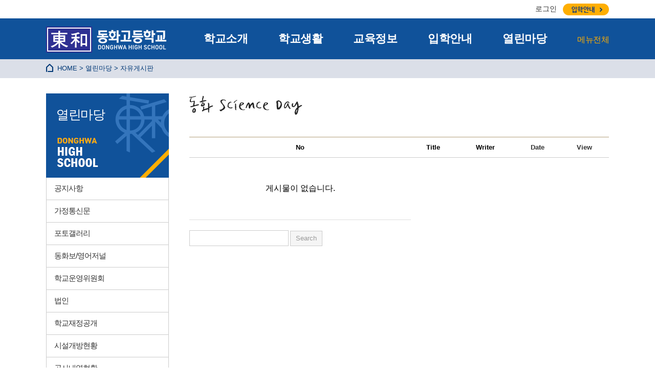

--- FILE ---
content_type: text/html; charset=utf-8
request_url: https://donghwa.hs.kr/bbs/board.php?bo_table=commu_05
body_size: 5251
content:
<!doctype html>
<html lang="ko">
<head>
<meta charset="utf-8">
<meta http-equiv="imagetoolbar" content="no">
<meta http-equiv="X-UA-Compatible" content="IE=edge,chrome=1">
<META HTTP-EQUIV='Pragma' CONTENT='no-cache'>
<META HTTP-EQUIV='Cache-Control' CONTENT='no-cache'>
<title>동화 Science Day 1 페이지 | 동화고등학교</title>
<link rel="stylesheet" href="https://donghwa.hs.kr/theme/donghwa/css/default.css">
<!--[if lte IE 8]>
<script src="https://donghwa.hs.kr/js/html5.js"></script>
<![endif]-->
<script>
// 자바스크립트에서 사용하는 전역변수 선언
var g5_url       = "https://donghwa.hs.kr";
var g5_bbs_url   = "https://donghwa.hs.kr/bbs";
var g5_is_member = "";
var g5_is_admin  = "";
var g5_is_mobile = "";
var g5_bo_table  = "commu_05";
var g5_sca       = "";
var g5_editor    = "smarteditor2";
var g5_cookie_domain = ".donghwa.hs.kr";
</script>

<script src="https://donghwa.hs.kr/js/jquery-1.8.3.min.js"></script>
<script src="https://donghwa.hs.kr/js/jquery.menu.js"></script>
<script src="https://donghwa.hs.kr/js/common.js"></script>
<script src="https://donghwa.hs.kr/js/wrest.js"></script>


<link rel="stylesheet" href="./css/donghwa.css" type="text/css">


</head>
<body style="width:100%">

<link rel="stylesheet" href="https://donghwa.hs.kr/css/donghwa.css" type="text/css">
<!-- head fix : 스크롤을 내려도 상단에 고정됩니다. 모든 페이지 공통 -->
<div class="top_box" style="position:absolute; z-index: 99;">
	<div class="new_global">
		<div class="center_box">
        	<span>
						<a href="https://donghwa.hs.kr/bbs/login.php">로그인</a>
			</span> <!--/ <a href="https://donghwa.hs.kr/donghwa/join.php">회원가입</a> <span> /-->
                    <div class="new_top_enter"><a href="https://donghwa.hs.kr/donghwa/enter_01.php"><img src="../images/btn_enter_new.png"></a></div>
		</div>
	</div>
	<ul class="new_main_menu" id="main_menu">
		<div class="center_box">
		<div class="new_logo"><a href="http://donghwa.hs.kr/"><img src="../images/new_logo.png" alt="동화고등학교"></a></div>
		    <div class="new_main_menu_pac">
        	<li class="new_main_unit" id="test1"><a href="https://donghwa.hs.kr/donghwa/info_01.php?tab=info01">학교소개</a></li>
            <li class="new_main_unit" id="test2"><a href="https://donghwa.hs.kr/donghwa/intro_01.php?tab=intro01">학교생활</a></li>
            <li class="new_main_unit" id="test3"><a href="https://donghwa.hs.kr/bbs/board.php?bo_table=ja_01">교육정보</a></li>
            <li class="new_main_unit" id="test4"><a href="https://donghwa.hs.kr/donghwa/enter_01.php?tab=enter01">입학안내</a></li>
            <li class="new_main_unit" id="test5"><a href="https://donghwa.hs.kr/bbs/board.php?bo_table=commu_01">열린마당</a></li>
            <li class="new_main_unit_end"><a href="https://donghwa.hs.kr/donghwa/sitemap.php">메뉴전체</a></li>
            </div>
		</div>
    </ul>

<!-- /head fix -->
    <div class="new_sub_menu" id="sub_menu">
    	<div class="center_box">

        	<div class="new_menu_close"><a href="#"><img src="../images/menu_close.png"></a></div>
        	<!-- div class="new_menu_box new_sm_w_06"><img src="../images/new_menu_img.png"></div -->
            <div class="new_menu_box new_sm_w_01">
            	<div class="newnew_h1">학교소개</div>
            	<ul>
                	<li><A href="https://donghwa.hs.kr/donghwa/info_01.php?tab=info01">학교장인사말</A></li>
                    <li><A href="https://donghwa.hs.kr/donghwa/info_02.php?tab=info02">설립이념</A></li>
                    	<li class="submmm">
                        	<span><a href="https://donghwa.hs.kr/donghwa/info_02.php#conts">교육목표</a></span>
                            <span><a href="https://donghwa.hs.kr/donghwa/info_02_02.php#conts">기대상</a></span>
                            <span><a href="https://donghwa.hs.kr/donghwa/info_02_03.php#conts">교훈</a></span>
                            <span><a href="https://donghwa.hs.kr/donghwa/info_02_05.php#conts">교표/로고</a></span>
                            <span><a href="https://donghwa.hs.kr/donghwa/info_02_04.php#conts">교화/교목</a></span>
                        </li>
                    <li><A href="https://donghwa.hs.kr/donghwa/info_07.php?tab=info07">역점과제</A></li>
                    	<li class="submmm2">
                        	<span><a href="https://donghwa.hs.kr/donghwa/info_07.php?tab=info07">역점과제</a></span>
                            <span><a href="https://donghwa.hs.kr/donghwa/info_07_02.php?tab=info07">학교 중장기 발전 계획</a></span>
                        </li>
                    <li><A href="https://donghwa.hs.kr/donghwa/info_03.php?tab=info03">학교연혁</A></li>
                    <li><A href="https://donghwa.hs.kr/donghwa/info_04.php?tab=info04">교직원소개</A></li>
                    <li><A href="https://donghwa.hs.kr/donghwa/info_05.php?tab=info05">찾아오시는길</A></li>
                    <li><A href="https://donghwa.hs.kr/donghwa/info_06.php?tab=info06">학교 건물 배치도</A></li>
                    <li><A href="https://donghwa.hs.kr/bbs/board.php?bo_table=menu_01">언론에 비친 동화고</A></li>
                </ul>
            </div>
            <div class="new_menu_box new_sm_w_02">
            	<div class="newnew_h1">학교생활</div>
            	<ul>
                	<li><A href="https://donghwa.hs.kr/donghwa/intro_01.php?tab=intro01">교육과정 소개</A></li>
                    <li><A href="https://donghwa.hs.kr/bbs/board.php?bo_table=menu02_3">학사일정</A>
												</li>
                    <li><A href="https://donghwa.hs.kr/bbs/board.php?bo_table=gup_01&sca=급식앨범">급식일정</A></li>
                    	<li class="submmm">
                        	<span><a href="https://donghwa.hs.kr/bbs/board.php?bo_table=gup_02">식단표</a></span>
                            <span><a href="https://donghwa.hs.kr/bbs/board.php?bo_table=gup_01&sca=급식앨범">급식사진</a></span>
                            <span><a href="https://donghwa.hs.kr/bbs/board.php?bo_table=gup_01&sca=급식게시판">급식게시판</a></span>
                            <span><a href="https://donghwa.hs.kr/bbs/board.php?bo_table=counsel">영양상담</a></span>
                        </li>
                    <!-- <li><A href="https://donghwa.hs.kr/donghwa/intro_04.php?tab=intro_04">장학금</A></li> -->
                    <li><A href="https://donghwa.hs.kr/bbs/board.php?bo_table=scholarship">장학금</A></li>
                    <li><A href="https://donghwa.hs.kr/donghwa/intro_06.php?tab=intro_06">각종 규정</A></li>
                    <li><A href="https://donghwa.hs.kr/bbs/board.php?bo_table=menu02_4">기독교 인성교육</A></li>
                    <li><A href="https://donghwa.hs.kr/bbs/board.php?bo_table=menu02_2">라온 오케스트라</A></li>
                    <li><A href="https://donghwa.hs.kr/donghwa/library_01.php?tab=library_01">글빛나래</A></li>
                    	<li class="submmm">
                        	<span style="width:90%"><a href="https://donghwa.hs.kr/donghwa/library_01.php?tab=library_01">소개 및 이용안내</a></span>
                            <span><a href="https://donghwa.hs.kr/bbs/board.php?bo_table=gul_01">독후활동</a></span>
                            <span><a href="https://donghwa.hs.kr/bbs/board.php?bo_table=gul_02">추천도서</a></span>
                            <span><a href="https://donghwa.hs.kr/bbs/board.php?bo_table=gul_03">도서반</a></span>
                            <!-- <span><a href="https://donghwa.hs.kr/bbs/board.php?bo_table=gul_04">희망도서</a></span>
                            <span><a href="https://donghwa.hs.kr/bbs/board.php?bo_table=reservation">예약도서</a></span> -->
                            <span><a href="https://donghwa.hs.kr/bbs/board.php?bo_table=gul_05">알림방</a></span>
                        </li>
                    <li><A href="https://donghwa.hs.kr/bbs/board.php?bo_table=safe">학생안전</A></li>

                </ul>
            </div>
            <div class="new_menu_box new_sm_w_03">
            	<div class="newnew_h1">교육정보</div>
            	<ul>
                	<li><A href="https://donghwa.hs.kr/bbs/board.php?bo_table=ja_01">진로진학자료</A></li>
                    <li><A href="https://donghwa.hs.kr/bbs/board.php?bo_table=ja_02">학습 및 논술자료</A></li>
                    <li><A href="https://donghwa.hs.kr/bbs/board.php?bo_table=process">교육과정자료</A></li>
                    <!-- <li><A href="https://donghwa.hs.kr/bbs/board.php?bo_table=ja_10&sca=공지사항">자율동아리</A></li> -->
                    <li><A href="https://donghwa.hs.kr/bbs/board.php?bo_table=ja_03">방과후 학교</A></li>
                    <li><A href="https://donghwa.hs.kr/bbs/board.php?bo_table=ja_04">지필평가 안내</A></li>
                    <li><A href="https://donghwa.hs.kr/bbs/board.php?bo_table=gichul">기출문제</A></li>
                    <li><A href="https://donghwa.hs.kr/bbs/board.php?bo_table=outdoor">외부기관 공지 및 안내</A></li>
                    <!-- <li><A href="https://donghwa.hs.kr/bbs/board.php?bo_table=ja_05">대회 안내</A></li>
                    <li><A href="https://donghwa.hs.kr/bbs/board.php?bo_table=ja_06">수상 안내</A></li> -->

                </ul>
            </div>
            <div class="new_menu_box new_sm_w_04">
            	<div class="newnew_h1">입학안내</div>
            	<ul>
                	<li><A href="https://donghwa.hs.kr/donghwa/enter_01.php?tab=enter01">신입생모집안내</A></li>
                    <!-- li><A href="https://donghwa.hs.kr/bbs/board.php?bo_table=enter_qna">실시간 입학상담</A></li> -->
                    <li><A href="https://donghwa.hs.kr/bbs/board.php?bo_table=ip_01">입학상담</A></li>
                    <li><A href="https://donghwa.hs.kr/donghwa/enter_02.php?tab=enter_02">FAQ</A></li>
                    <li><A href="https://donghwa.hs.kr/donghwa/enter_03.php?tab=enter_03">전/편입안내</A></li>
                    <li><A href="https://donghwa.hs.kr/donghwa/enter_04.php?tab=enter_04">동화 STAR (Study Teaching And Research)</A></li>
                    <li><A href="https://donghwa.hs.kr/donghwa/enter_05.php?tab=enter_05">홍보 브로슈어</A></li>
                </ul>
            </div>
            <div class="new_menu_box new_sm_w_05">
            	<div class="newnew_h1">열린마당</div>
            	<ul>
                	<li><A href="https://donghwa.hs.kr/bbs/board.php?bo_table=commu_01">공지사항</A></li>
                    <li><A href="https://donghwa.hs.kr/bbs/board.php?bo_table=commu_02">가정통신문</A></li>
                    <li><A href="https://donghwa.hs.kr/bbs/board.php?bo_table=commu_03">포토갤러리</A></li>
                    <li><A href="https://donghwa.hs.kr/bbs/board.php?bo_table=commu_04">동화보/영어저널</A></li>
                    <!-- <li><A href="https://donghwa.hs.kr/bbs/board.php?bo_table=commu_05">동화 Science Day</A></li> -->
                    <li><A href="https://donghwa.hs.kr/bbs/board.php?bo_table=ja_09">학교운영위원회</A></li>
                    <li><A href="https://donghwa.hs.kr/bbs/board.php?bo_table=ja_07">법인</A></li>
                    <li><A href="https://donghwa.hs.kr/bbs/board.php?bo_table=ja_08">학교재정공개</A></li>
                    <li><A href="https://donghwa.hs.kr/bbs/board.php?bo_table=open">시설개방현황</A></li>
                    <li><A href="https://donghwa.hs.kr/bbs/board.php?bo_table=operation">공사내역현황</A></li>
                    <li><A href="https://donghwa.hs.kr/bbs/board.php?bo_table=commu_06">제증명민원/Q&amp;A</A></li>
                    <li><A href="https://donghwa.hs.kr/bbs/board.php?bo_table=menu02_01">학교평가</A></li>
                    <li><A href="https://donghwa.hs.kr/donghwa/comm_01.php">열린상담실</A></li>
										
														<li><A href="https://donghwa.hs.kr/bbs/board.php?bo_table=r2019">교육실습생 신청</A></li>
															<li><A href="https://donghwa.hs.kr/donghwa/comm_singo_01.php">사이버 성고충 신고센터</A></li>


                </ul>
            </div>
            <!--
            <div class="new_menu_box new_sm_w_08">
            	<div class="newnew_h1">교사마당</div>
            	<ul>
                	<li><A href="https://donghwa.hs.kr/bbs/board.php?bo_table=khyo_01">필수 공지사항</A></li>
                    <li><A href="https://donghwa.hs.kr/bbs/board.php?bo_table=khyo_02">수업시간표 변경</A></li>
                    <li><A href="https://donghwa.hs.kr/bbs/board.php?bo_table=khyo_03">업무 Tip</A></li>
                    <li><A href="https://donghwa.hs.kr/bbs/board.php?bo_table=khyo_04">자유게시판</A></li>
                </ul>
            </div>
            -->
            <div class="new_menu_box new_sm_w_07">&nbsp;</div>
        </div>
    </div>
    <!-- /sub_menu : 1depth 메뉴를 클릭하면 아래로 밀려내려옵니다. -->
    <!-- side_fix -->
    <div class="center_box">
    <div class="side_fix2" style="display:none">
    	<a href="#" onClick="window.open('https://donghwa.hs.kr/donghwa/popup.php','noticepop','width=500, height=660,toolbar=no, menubar=no, scrollbars=yes, resizable=yes');return false"><div class="pop_zone"><span>1</span></div></a>
        <div class="side_fix_m">
            <a href="https://donghwa.hs.kr/bbs/board.php?bo_table=commu_02"><img src="../images/side_fix_02.png" alt="가정통신문"></a>
            <a href="https://donghwa.hs.kr/donghwa/comm_01.php"><img src="../images/side_fix_03.png" alt="열린상담실"></a>
            <a href="https://donghwa.hs.kr/bbs/board.php?bo_table=ja_09"><img src="../images/side_fix_04.png" alt="학교운영위원회"></a>
			<a href="http://donghwahigh.cafe24.com/donghwa/enter_01.php" target="_blank"><img src="../images/side_fix_06.png" alt="입학안내"></a>
            <a href="http://donghwahigh.cafe24.com/bbs/board.php?bo_table=khyo_01" target="_blank"><img src="../images/side_fix_05.png" alt="교사마당"></a>
        </div>
    </div>
    </div>
    <!-- /side_fix -->
</div>
<!-- /head fix -->
<script>
$("#sub_menu").hide();
//**상단 menu
$("ul.new_main_menu li").mouseenter(function(){
	$("#sub_menu").show();
});

$("#sub_menu").mouseleave(function(){
	$("#sub_menu").hide();
});

$(".new_menu_close").click(function(){
	$("#sub_menu").hide();
});

</script>
<link rel="stylesheet" href="https://donghwa.hs.kr/bbs/board_style_designyeon.css" type="text/css">
<link rel="stylesheet" href="https://donghwa.hs.kr/css/donghwa.css" type="text/css">
<script type="text/javascript" src="http://ajax.googleapis.com/ajax/libs/jquery/1.8.3/jquery.min.js"></script>
<!-- 게시판 목록 시작 { -->

<div class="contents_sub_wrap">
	<!-- navi -->
    <div class="navi">
    	<div class="center_box">
        	<img src="../images/navi_home.png"> &nbsp;HOME &gt; 열린마당 &gt; 자유게시판
        </div>	
    </div>
    <!-- /navi -->
<div class="center_box">
  	        <!-- side_menu -->
        <div class="side_menu">
            <div class="side_m_head"><div class="side_mm"><img src="../images/subm_mm.png"></div> 열린마당</div>
            <div class="side_menu_pac">
            	<ul>
                	<A href="https://donghwa.hs.kr/bbs/board.php?bo_table=commu_01"><li  class="">공지사항</li></A>
                    <A href="https://donghwa.hs.kr/bbs/board.php?bo_table=commu_02"><li class="">가정통신문</li></A>
                    <A href="https://donghwa.hs.kr/bbs/board.php?bo_table=commu_03"><li class="">포토갤러리</li></A>
                    <A href="https://donghwa.hs.kr/bbs/board.php?bo_table=commu_04"><li class="">동화보/영어저널</li></A>
                    <!--<A href="https://donghwa.hs.kr/bbs/board.php?bo_table=commu_05"><li class="on">동화 Science Day</li></A>-->
                    <A href="https://donghwa.hs.kr/bbs/board.php?bo_table=ja_09"><li class="">학교운영위원회</li></A>
                    <A href="https://donghwa.hs.kr/bbs/board.php?bo_table=ja_07"><li class="">법인</li></A>
                    <A href="https://donghwa.hs.kr/bbs/board.php?bo_table=ja_08"><li class="">학교재정공개</li></A>
                    <A href="https://donghwa.hs.kr/bbs/board.php?bo_table=open"><li class="">시설개방현황</li>
                    <A href="https://donghwa.hs.kr/bbs/board.php?bo_table=operation"><li class="">공사내역현황</li>
                    <A href="https://donghwa.hs.kr/bbs/board.php?bo_table=commu_06"><li class="">제증명민원/Q&amp;A</li></A>
                    <A href="https://donghwa.hs.kr/bbs/board.php?bo_table=menu02_01"><li class="">학교평가</li></A>
                    <A href="https://donghwa.hs.kr/donghwa/comm_01.php?tab=commu01"><li class="">열린상담실</li></A>
															<A href="https://donghwa.hs.kr/bbs/board.php?bo_table=r2019"><li class="">교육실습생 신청</li></A>
												<!--
					-->
					<A href="https://donghwa.hs.kr/donghwa/comm_singo_01.php"><li class="">사이버 성고충 신고센터</li></A>
					                </ul>
            </div>
        </div>
        <!-- /side_menu -->
<div class="sub_contents"> <!-- sub  -->
        	<div class="sub_h1"><img src="../images/subt_42.png" /></div>
<div id="bo_list" style="width:100%">
    
    <!-- 게시판 카테고리 시작 { -->
        <!-- } 게시판 카테고리 끝 -->

    <!-- 게시판 페이지 정보 및 버튼 시작 { -->
<!--
        -->
</div>
    <!-- } 게시판 페이지 정보 및 버튼 끝 -->
<script>
$('#my_image_1').on({ 
    'click': function(){ 
        $('#my_image_1').attr('src','../skin/img/board_list_on.png'); 
    } 
});
$('#my_image_2').on({ 
    'click': function(){ 
        $('#my_image_2').attr('src','../skin/img/board_webzine_on.png'); 
    } 
});$('#my_image_3').on({ 
    'click': function(){ 
        $('#my_image_3').attr('src','../skin/img/board_gallery_on.png'); 
    } 
});$('#my_image_4').on({ 
    'click': function(){ 
        $('#my_image_4').attr('src','../skin/img/board_cards_on.png'); 
    } 
});
</script>
    <form name="fboardlist" id="fboardlist" action="./board_list_update.php" onsubmit="return fboardlist_submit(this);" method="post">
    <input type="hidden" name="bo_table" value="commu_05">
    <input type="hidden" name="sfl" value="">
    <input type="hidden" name="stx" value="">
    <input type="hidden" name="spt" value="">
    <input type="hidden" name="sca" value="">
    <input type="hidden" name="sst" value="wr_num, wr_reply">
    <input type="hidden" name="sod" value="">
    <input type="hidden" name="page" value="1">
    <input type="hidden" name="sw" value="">
	
	
<div class="board_list">
	<table class="board_list_table" cellpadding="0" cellspacing="0">
        			<thead>
            <tr>
            	<th scope="col" class="numbers pc_only">No</th>
				                <th scope="col" class="title pc_only">Title</th>
				<th scope="col" class="writer pc_only">Writer</th>
                <th scope="col" class="date pc_only"><a href="/bbs/board.php?bo_table=commu_05&amp;sop=and&amp;sst=datetime2&amp;sod=desc&amp;sfl=&amp;stx=&amp;page=1">Date</a></th>
                <th scope="col" class="view pc_only"><a href="/bbs/board.php?bo_table=commu_05&amp;sop=and&amp;sst=wr_hit&amp;sod=desc&amp;sfl=&amp;stx=&amp;page=1">View</a></th>
            </tr>
        </thead>
        <tbody>
		
        <tr><td colspan="" class="empty_table">게시물이 없습니다.</td></tr>		</tbody>
	</table>
</div>
			
    
   	    </form>


<!-- 페이지 -->

<!-- 게시판 검색 시작 { -->
<div class="board_search_pac">
    <form name="fsearch" method="get">
    <input type="hidden" name="bo_table" value="commu_05">
    <input type="hidden" name="sca" value="">
    <input type="hidden" name="sop" value="and">
  
    <label for="stx" class="sound_only">검색어<strong class="sound_only"> 필수</strong></label>
    <input type="text" name="stx" value="" required id="stx" class="search_input_style" size="15" maxlength="20">
    <input class="btn_board_search" type="submit" value="Search">
    </form>
	<div class="board_btn_pac">
	
    	</div>
</div>
<!-- } 게시판 검색 끝 -->
</div><!-- sub  -->
</div>
</div>
<script>
var img = document.getElementById('test5');
img.src = "../images/main_menu_05_on.png";
</script>
<!-- } 게시판 목록 끝 -->
<!-- footer -->
<div class="footer">
	<div class="foot_menu">
		<div class="center_box">
    		<ul>
            	<li><A href="http://donghwa.ms.kr/" target="_blank">동화중학교</A></li>
                <!-- <li><A href="http://cafe.daum.net/donghwahighschool" target="_blank">총동문회</A></li> -->
                <li><A href="https://donghwa.hs.kr/donghwa/policy_01.php">개인정보취급방침</A></li>
				<li><A href="https://donghwa.hs.kr/donghwa/policy_03.php">영상정보처리기기 설치 &middot; 운영 관리방침</A></li>
                <li><A href="https://donghwa.hs.kr/donghwa/nospam.php">이메일무단수집거부</A></li>
            </ul>
            <div class="go_top"><A href="#">▲TOP</A></div>
	    </div>
    </div>
    <div class="center_box">
    	<div class="foot_h1">우)12259 경기도 남양주시 경춘로 434(도농동)<br /> 학교대표번호 031-551-0527(09:00~17:00)  /  FAX 031-551-7811</div>
        <div class="foot_h2">Copyright ⓒ www.donghwa.hs.kr All rights reserved.</div>
        <div class="foot_logo"><img src="../images/foot_logo.png"></div>
    </div>

</div>
<!-- /footer -->

<script>
$(function() {
    // 폰트 리사이즈 쿠키있으면 실행
    font_resize("container", get_cookie("ck_font_resize_rmv_class"), get_cookie("ck_font_resize_add_class"));
});
</script>



<!-- ie6,7에서 사이드뷰가 게시판 목록에서 아래 사이드뷰에 가려지는 현상 수정 -->
<!--[if lte IE 7]>
<script>
$(function() {
    var $sv_use = $(".sv_use");
    var count = $sv_use.length;

    $sv_use.each(function() {
        $(this).css("z-index", count);
        $(this).css("position", "relative");
        count = count - 1;
    });
});
</script>
<![endif]-->

</body>
</html>


<!-- 사용스킨 : freeboard -->


--- FILE ---
content_type: text/css
request_url: https://donghwa.hs.kr/bbs/board_style_designyeon.css
body_size: 3523
content:
@charset "utf-8";

/* 공통사용 */
li,ul{margin:0px; padding:0px; list-style:none; display:list-item; text-align:-webkit-match-parent;}
img{border:0px;}
body{margin:0px; padding:0px; font-family: "Nanum Gothic", sans-serif;}
input[type="text"], input[type="number"], input[type="tel"], input[type="password"], input[type="email"], input[type="search"], textarea, {-webkit-appearance: none;/*기본속성없애기*/  }
* {-webkit-text-size-adjust:none;}

@import url(http://fonts.googleapis.com/earlyaccess/nanumgothic.css);
@font-face{font-family:'georgiai'; font-style: normal; font-weight: normal;  src: url('../css/georgiai.eot'); src: local('☺'), url('../css/georgiai.woff') format('woff'), url('../css/georgiai.ttf') format('truetype'); }



/* Mobile Device */
/*768px 미만 해상도의 모바일 기기를 위한 코드를 작성한다. 모든 해상도에서 이 코드가 실행됨. 미디어 쿼리를 지원하지 않는 모바일 기기를 위해 미디어 쿼리 구문을 사용하지 않는다.*/

.aaa a:link{font-family: "Nanum Gothic", sans-serif; text-decoration:none; color:#666;}
.aaa a:visited{font-family: "Nanum Gothic", sans-serif; text-decoration:none; color:#666;}
.aaa a:active{font-family: "Nanum Gothic", sans-serif; text-decoration:none; color:#666;}
.aaa a:hover{font-family: "Nanum Gothic", sans-serif; text-decoration:none; color:#000;}

.white a:link{font-family: "Nanum Gothic", sans-serif; text-decoration:none; color:#fff;}
.white a:visited{font-family: "Nanum Gothic", sans-serif; text-decoration:none; color:#fff;}
.white a:active{font-family: "Nanum Gothic", sans-serif; text-decoration:none; color:#fff;}
.white a:hover{font-family: "Nanum Gothic", sans-serif; text-decoration:none; color:#fff;}

/* 프레임 wrap */
.board_wrap{ margin:20px;}

/* 포인트 컬러 : 적용하는 홈페이지의 메인컬러를 적용 */
.point_color{color:#b19e79;}


/* head */
.board_head{position:relative; text-align:right; padding:15px 0 0 0;}
.board_count{font-size:13px; font-weight:bold; position:absolute; top:25px; left:0px;}

/* list : list style */
.board_list{margin:10px 0 0 0;}
.board_list_table{width:100%; border-top:1px solid #b19e79;}
.board_list_table th{font-size:13px; padding:12px 0 12px 0; border-bottom:1px solid #CCC; text-align:center;}
.board_list_table th.pc_only{ display:none;}/* 모바일에서 열을 사용하지 않을때 사용 */
.board_list_table td.pc_only{ display:none;}/* 모바일에서 열을 사용하지 않을때 사용 */
.board_list_table td{text-align:center; font-size:16px; padding:15px 0 15px 0; border-bottom:1px solid #ddd;}
.board_list_table td.title{text-align:left; font-weight:bold; padding-left:10px;}
.board_list_table td.title img{margin:0 5px 0 0;}
.board_list_table td.title a:link{color:#333; text-decoration:none;}
.board_list_table td.title a:visited{color:#333; text-decoration:none;}
.board_list_table td.title a:active{color:#333; text-decoration:none;}
.board_list_table td.title a:hover{color:#000; text-decoration:none;}
.board_new{display:inline-block; vertical-align:middle; margin:0 0 2px 0;}
.comment_count{padding:0 0 0 5px;}
.board_list_table td.writer{font-size:12px; color:#666;}
.board_list_table td.date{font-size:12px; color:#666;}
.board_list_table td.view{font-size:12px; color:#666;}
.mobile_list_info{display:block; font-size:11px; font-weight:normal; margin:5px 0 0 0; color:#666;}
.board_list_table tr.notice{background-color:#f5f5f5;}
span.board_notice{font-size:13px; font-weight:bold;}
span.category{font-size:12px; font-weight:bold; padding:0 0px 5px 0; display:block;}
span.category2{font-size:12px; font-weight:bold; padding:0 0px 5px 0; display:block;}

/* pagenation */
.pagenation{text-align:center; padding:20px 0 0 0;}
.page_btn{display:inline-block; border:1px solid #CCC; width:32px; text-align:center; padding:7px 0 8px 0; font-size:13px; color:#666;}
.page_btn:hover{border:1px solid #b19e79; color:#b19e79;}
.page_btn.on{border:1px solid #c6b79b; background-color:#c6b79b; color:#fff;}

/* search */
.board_search_pac{padding:20px 0 0 0; position:relative;}
.search_input_style{border:1px solid #ccc; padding:7px 0 7px 7px; width:185px;}
.btn_board_search{display:inline-block; font-size:13px; padding:0px 10px 0 10px; border:1px solid #ccc; height:30px; background-color:#f5f5f5; color:#999; font-family: "Nanum Gothic", sans-serif; cursor:pointer;}
.btn_board_search:hover{color:#666; border:1px solid #999;}
.board_btn_pac{display:block; padding:20px 0 0 0; text-align:center;}
.btn_board_normal{ border:0px solid #b19e79; padding:0px 0 2px 0; height:40px; width:100%; color:#fcfce5; cursor:pointer; font-family: "Nanum Gothic", sans-serif; background:url(../images/btn_bgbg.png) no-repeat; font-weight:bold; font-size:16px; margin:11px 0 0 0; letter-spacing:-1px;}

/* category */
.category_pac{border-bottom:1px solid #ddd; padding:0 0 10px 0;}
.cate_unit{ font-size:12px; display:inline-block; color:#999; padding:4px 10px 7px 10px; webkit-border-radius: 20px; -moz-border-radius: 20px; -ms-border-radius: 20px; -o-border-radius: 20px; border-radius: 20px;}
.category_pac div.on{border:1px solid #98845d; font-weight:bold; color:#98845d; background-color:#f5f5f5;}

/* webzine style */
.board_webzine_pac{border-top:1px solid #b19e79; margin:10px 0 0 0;}
.b_webzine_unit{padding:20px 0 20px 0; border-bottom:1px solid #ddd; position:relative;}
.b_webz_thumb img{width:100%;}
.b_webz_h1{font-size:15px; font-weight:bold; padding:10px 0 0 0;}
.b_webz_h1 a:link{color:#333; text-decoration:none;}
.b_webz_h1 a:visited{color:#333; text-decoration:none;}
.b_webz_h1 a:active{color:#333; text-decoration:none;}
.b_webz_h1 a:hover{color:#000; text-decoration:none;}
.b_webz_h2{font-size:13px; color:#666; letter-spacing:-1px; padding:10px 0 0 0;}
.b_webz_h3{font-size:12px; color:#999; padding:10px 0 0 0;}

/* gallery */
.board_gall_pac{border-top:1px solid #b19e79; margin:10px 0 0 0; border-bottom:1px solid #ddd;}
.board_gall_unit{display:inline-block; width:46%; padding:0 0 0px 0; margin:20px 3px 0 3px; position:relative;}
.board_gall_thumb img{width: 180px;height: 120px; border:1px solid #ccc;}
.board_gall_cate{font-size:12px; letter-spacing:-1px; padding:5px 0 0 0; font-weight:bold;}
.board_gall_h1{font-size:13px; letter-spacing:-1px; padding:3px 0 0 0; font-weight:bold;}
.board_gall_h1 a:link{color:#666; text-decoration:none;}
.board_gall_h1 a:visited{color:#666; text-decoration:none;}
.board_gall_h1 a:active{color:#666; text-decoration:none;}
.board_gall_h1 a:hover{color:#000; text-decoration:none;}
.board_gall_h2{font-size:12px; color:#999; padding:3px 0 0 0;}
.board_gall_new{position:absolute; top:5px; right:9px;}

/* card */
.board_card_pac{border-top:1px solid #b19e79; margin:10px 0 0 0; padding:0px 0 25px 0; border-bottom:1px solid #ddd; background-color:#f5f5f5;}
.board_card_unit{display:inline-block; width:80%; padding:0 0 0px 0; margin:25px 3px 0 3px; background-color:#fff; position:relative;}
.board_card_conts{ border-bottom:1px solid #ddd; border-left:1px solid #ddd; border-right:1px solid #ddd; padding:0 5px 40px 5px; position:relative;}
.board_card_thumb{ margin:0 0 -4px 0;}
.board_card_thumb img{width:100%; border-top:1px solid #ddd; border-left:1px solid #ddd; border-right:1px solid #ddd;}
.board_card_cate{font-size:12px; letter-spacing:-1px; padding:10px 0 0 0; font-weight:bold;}
.board_card_comment{position:absolute; bottom:10px; left:10px; font-size:12px; vertical-align:text-top; color:#999;}
.board_card_comment img{vertical-align:text-top;}
.board_card_writer{position:absolute; bottom:10px; right:10px; font-size:12px; color:#999;}
.board_card_new{ position:absolute; top:0px; right:0px;}

/* write */
.board_write_unit{padding:15px 0 15px 0; border-bottom:1px solid #ccc; position:relative;}
.board_w_t{font-size:13px; font-weight:bold; letter-spacing:-1px;}
.board_w_c{padding:7px 0 0 0;}

.b_select_style{border:1px solid #999; font-size:12px; padding:5px; letter-spacing:-1px;}
.board_w_c span{ font-size:13px; vertical-align:text-top;}
.board_check{vertical-align:text-top;}
.board_w_comment{ font-size:12px; letter-spacing:-1px; color:#999; padding:7px 0 0 0;}
.board_input_style{border:1px solid #999; padding:5px; width:95%;}
.board_must{width:5px; padding:0 0 2px 3px;}
.board_file_plus{ background-color:#f5f5f5; text-align:center; font-size:12px; padding:8px 0 10px 0; color:#666; text-decoration:none; cursor:pointer;}
.board_file_plus a:link{text-decoration:none; color:#333;}
.board_file_plus a:visited{text-decoration:none; color:#333;}
.board_file_plus a:active{text-decoration:none; color:#333;}
.board_file_plus a:hover{text-decoration:none; color:#000;}
.board_w_btn{margin:20px 0 0 0;}
.pc_only{ display:none;}
.mobile_only{ display:inline-block;}
.pc_letter{padding:0 0 0 0; min-height:300px;}

/* view */
.board_view_pac{}
.b_view_head{ border-bottom:1px solid #ccc; padding:0 0 10px 0; position:relative; margin-bottom:30px;}
.b_v_h1{font-size:20px; font-weight:bold; letter-spacing:-1px;}
.b_v_h2{font-size:13px; color:#666; padding:10px 0 0 0;}
.b_v_cate{font-weight:bold; display:block; line-height:20px; padding:0 10px 0 0;}
.b_v_share{padding:10px 0 0 0;}
.b_v_letter{font-size:14px; padding:20px 0 20px 0; border-bottom:1px solid #ccc; line-height:19px;}
.board_w_btn2{margin:20px 0 0 0; text-align:center; position:relative;}
.board_modify{ border-bottom:1px solid #ccc; padding:10px 0 12px 0;}
span.b_modify_unit{font-size:12px; padding:0 5px 0 0;}
.b_before_art{font-size:13px; position:absolute; top:6px; left:0px;}
.b_next_art{font-size:13px; position:absolute; top:6px; right:0px;}

.btn_board_normal2{ padding:0px 0 3px 0; height:35px; width:100px; border:0px solid #b19e79;  color:#fff; cursor:pointer; font-family: "Nanum Gothic", sans-serif; background:url(../images/btn_bgbg.png) no-repeat; font-size:15px; font-weight:bold;}

/* comment */
.comment_write_set{padding:25px 0 20px 0; border-bottom:1px solid #ccc;}
.comment_h1{font-size:18px; font-weight:bold;text-align:left;}
.comment_write{ padding:10px 0 0 0;}
.comment_input_style{width:98%; border:1px solid #999; min-height:80px; background-color:#f5f5f5;}
.comment_btn_pac{ text-align:center; padding:10px 0 0 0;}
.comment_name_style{border:1px solid #999; width:44.3%; padding:8px 5px 8px 5px; font-size:12px; }
.comment_name{ padding:5px 0 0 0;}
.comment_option{position:relative;}

/* comment view */
.comment_unit{border-bottom:1px solid #ccc; padding:15px 0 15px 0; text-align:left;}
.comment_h2{font-size:13px; font-weight:bold; letter-spacing:-1px;}
.comment_h3{font-size:12px; color:#999; padding:0 0 0 6px;}
.comment_letter{font-size:13px; letter-spacing:-1px; padding:10px 0 0 0; color:#666;}
.comment_view_opt{font-size:11px; padding:10px 0 0 0;}
.comment_password_pac{padding:10px 0 0 0; font-size:13px;}

/* gallery형 공지 */
.web_notice_box{ padding:10px 0 10px 0; border-bottom:1px solid #ddd; position:relative; text-align:left; background-color:#fff;}
.web_notice_h1{font-size:13px; font-weight:bold; display:inline-block; padding:0 15px 5px 0;}
.web_notice_h2{font-size:14px; padding:0 0 5px 0;}
.web_notice_h3{font-size:12px; color:#999; padding:5px 0 0 0;}

#bo_v_con p img{margin:0 0 20px 0;}



/* Tablet & Desktop Device */
@media all and (min-width:768px) {
/*사용자 해상도가 768px 이상일 때 이 코드가 실행됨. 테블릿과 데스크톱의 공통 코드를 작성한다.*/

/* gallery형 공지 */
.web_notice_h2{font-size:14px; padding:0 0 5px 0; display:inline-block;}
.web_notice_h3{font-size:12px; color:#999; padding:5px 0 0 30px; position:absolute; top:9px; right:0px;}

.pc_only{ display:inline-block;}
.mobile_only{display:none;}

/* 프레임 wrap */
.board_wrap{ width:1024px; margin:20px auto;}

.board_list_table th.pc_only{ display:table-cell;}
.board_list_table td.pc_only{ display:table-cell;}
.mobile_list_info{display:none;}
span.category{font-size:12px; font-weight:bold; padding:0 10px 0 0; min-width:60px; display:inline-block;}

/* btn */
.btn_board_normal{ padding:0px 0 3px 0; height:35px; width:100px;}
.board_btn_pac{display:block; padding:20px 0 0 0; text-align:center; position:absolute; top:0px; right:0px;}

/* webzine */
.b_webz_thumb{ width:230px; position:absolute; top:0px; left:0px; padding:20px 0 0 0; min-height:144px;}
.b_webz_conts{padding:0 0 0 260px; min-height:144px;}

/* gallery */
.board_gall_unit{display:inline-block; width:190px; padding:0 0 10px 0; margin:20px 5px 0 5px;}
.board_card_pac{border-top:1px solid #b19e79; margin:10px 0 0 0; padding:0px 0 35px 50px; border-bottom:1px solid #ddd; background-color:#f5f5f5;}
.board_card_unit{display:inline-block; width:199px; padding:0 0 0px 0; margin:35px 20px 0px 20px;}

/* write */
.board_w_btn{margin:20px 0 0 0; text-align:right;}
.board_w_c{ padding:0 0 0 150px;}
.board_write_unit div.board_w_c{padding:0px 0 7px 150px;}
.board_w_t{position:absolute; top:15px; left:0px;}

/* view */
.b_v_cate{font-weight:bold; display:inline-block; line-height:20px;}
.b_v_share{padding:10px 0 0 0; position:absolute; top:-5px; right:0px;}
.b_view_head{padding:0 0 40px 0;}
.board_view_pac{width:100%; margin:0 auto;}

/* comment */
.comment_name_style{border:1px solid #999; width:150px; padding:9px 5px 9px 5px; font-size:12px; }
.comment_btn_pac{ text-align:right; padding:5px 0 0 0;}
.comment_name{ padding:5px 0 0 0; position:absolute; top:0px; left:0px;}
.comment_input_style{width:99.2%; border:1px solid #999; min-height:80px; background-color:#f5f5f5;}

}

/* Tablet Device */
@media all and (min-width:768px) and (max-width:1024px) {
/*사용자 해상도가 768px 이상이고 1024px 이하일 때 이 코드가 실행됨. 아이패드 또는 비교적 작은 해상도의 랩탑이나 데스크톱에 대응하는 코드를 작성한다.*/

/* frame wrap */
.board_wrap{ width:708px; margin:20px auto;}

/* gallery */
.board_gall_unit{display:inline-block; width:22.5%; padding:0 0 0px 0; margin:20px 5px 0 5px;}
.board_card_unit{display:inline-block; width:250px; padding:0 0 0px 0; margin:35px 20px 0px 20px;}

.board_view_pac{width:600px; margin:0 auto;}

}
/* Desktop Device */
@media all and (min-width:1025px) {
/*사용자 해상도가 1025px 이상일 때 이 코드가 실행됨. 1025px 이상의 랩탑 또는 데스크톱에 대응하는 코드를 작성한다.*/

}
/*카테고리*/
#bo_cate{border-bottom:1px solid #ddd; padding:0 0 10px 0;}
#bo_cate ul {margin-bottom:6px;padding-left:1px;zoom:1;}
#bo_cate ul:after {display:block;visibility:hidden;clear:both;content:""}
#bo_cate li { display:inline-block; margin-bottom:-1px;padding:4px 10px 0 10px; webkit-border-radius: 20px; -moz-border-radius: 20px; -ms-border-radius: 20px; -o-border-radius: 20px; border-radius: 20px; margin:0 4px 0 4px;}
#bo_cate a {display:block;position:relative;margin-left:-1px;padding:6px 0 5px; text-align:center;cursor:pointer;color:#999;}
#bo_cate a:focus, #bo_cate a:hover, #bo_cate a:active {text-decoration:none}
#bo_cate li #bo_cate_on {z-index:2;border:1px solid #98845d;background:#f5f5f5;color:#98845d;font-weight:bold; webkit-border-radius: 20px; -moz-border-radius: 20px; -ms-border-radius: 20px; -o-border-radius: 20px; border-radius: 20px; margin:0 4px 0 0; padding:5px 15px 5px 15px;}


